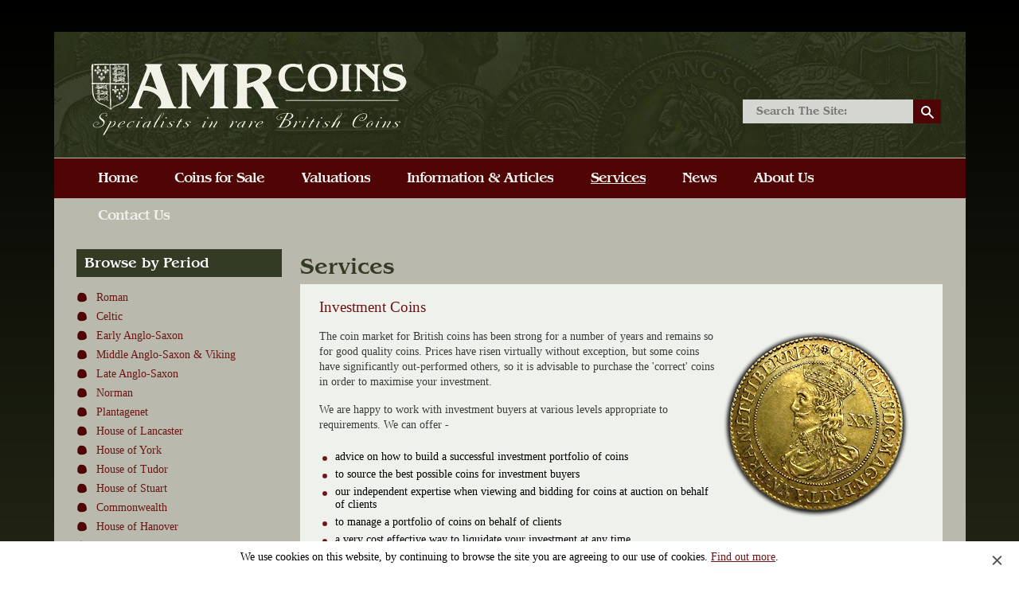

--- FILE ---
content_type: text/html; charset=UTF-8
request_url: https://www.amrcoins.com/services/investment-coins/
body_size: 5067
content:
<!DOCTYPE html>

<!--[if lt IE 7]> <html class="no-js ie6 oldie" lang="en"> <![endif]-->
<!--[if IE 7]>    <html class="no-js ie7 oldie" lang="en"> <![endif]-->
<!--[if IE 8]>    <html class="no-js ie8 oldie" lang="en"> <![endif]-->
<!--[if gt IE 8]><!--> <html lang="en"> <!--<![endif]-->

<html lang="en">


	<head>

		<meta http-equiv="Content-Type" content="text/html; charset=UTF-8" />
		<meta name="google-site-verification" content="kg9wTPPXxWda7ziLYMTAlo6-eupivMF-X99DSQ9Um40" />
		<meta name="keywords" content="Investment coins, coin investments, coins for investment, investment portfolio" />
		<meta name="description" content="AMR Coins can assist clients in building an investment portfolio of coins. Please visit our website and contact us for further details." />
		<meta name="author" content="SwishPixel.co.uk" />
		<meta id="viewport" name="viewport" content="width=device-width,minimum-scale=1.0,maximum-scale=1.0,initial-scale=1.0">

		<title>Investment Coins | AMR Coins</title>

		<base href="https://www.amrcoins.com/" />

		<link rel="address bar icon" href="https://www.amrcoins.com/favicon.ico" />


		<link rel="stylesheet" type="text/css" href="https://www.amrcoins.com/static/css/website.css" />
		<!-- <link rel="stylesheet" type="text/css" href="https://www.amrcoins.com/static/css/skeleton.css" /> -->
		<link rel="stylesheet" type="text/css" href="https://www.amrcoins.com/static/css/responsive.css" />

		<link rel="stylesheet" type="text/css" href="https://www.amrcoins.com/static/js/select2.css" />



		<script src="https://www.amrcoins.com/static/js/jquery-1.3.2.min.js"></script>
<!-- <script src="http://code.jquery.com/jquery-1.9.1.min.js"></script> -->

		<!-- bxSlider Javascript file -->
		<script src="https://www.amrcoins.com/static/js/jquery.bxslider.min.js"></script>
		<script src="https://www.amrcoins.com/static/js/bxslider.js"></script>
		<script src="https://www.amrcoins.com/static/js/select2.js"></script>
		<!-- bxSlider CSS file -->
		<link href="https://www.amrcoins.com/static/css/jquery.bxslider.css" rel="stylesheet" />

		<script src="https://www.amrcoins.com/static/js/responsive-nav.js"></script>
		<script type="text/javascript" src="https://www.amrcoins.com/static/js/website.js"></script>
<!-- Google Tag Manager -->
<script>(function(w,d,s,l,i){w[l]=w[l]||[];w[l].push({'gtm.start':
new Date().getTime(),event:'gtm.js'});var f=d.getElementsByTagName(s)[0],
j=d.createElement(s),dl=l!='dataLayer'?'&l='+l:'';j.async=true;j.src=
'https://www.googletagmanager.com/gtm.js?id='+i+dl;f.parentNode.insertBefore(j,f);
})(window,document,'script','dataLayer','GTM-WVZRTKH');</script>
<!-- End Google Tag Manager -->
		<!-- <script src='http://www.google.com/recaptcha/api.js'></script> -->
	</head>

	<body><!-- Google Tag Manager (noscript) -->
<noscript><iframe src="https://www.googletagmanager.com/ns.html?id=GTM-WVZRTKH"
height="0" width="0" style="display:none;visibility:hidden"></iframe></noscript>
<!-- End Google Tag Manager (noscript) -->
		<div id="page">

			<div id="header">

				<a href=""><img src="https://www.amrcoins.com/static/img/amr_coins.png" alt="AMR Coins - Dealers in Quality English Coins" id="logo" /></a>

				<form action="search" method="GET">
					<div class="search-bar">
						<input type="text" name="query" />
						<input type="submit" value="Search" />
					</div>
				</form>

			</div>

									<div class="nav-style">
				<a id="menu-toggle" class="anchor-link" >Go To Page...</a>

				<div id="responsive-nav">
					<ul id="menu">
								<li class=""><a href="" id="menu_"><img src="https://www.amrcoins.com/static/img/menu.png" alt="Home" /></a>
									</li>
								<li class="coins-for-sale"><a href="javascript:;" id="menu_coins-for-sale"><img src="https://www.amrcoins.com/static/img/menu.png" alt="Coins for Sale" /></a>
																		<div class="submenu wider_submenu">
								<ul>
									<li class="heading"><strong>By Period</strong></li>
																		<li><a href="coins-for-sale/period/roman-2/">Roman</a></li>
																		<li><a href="coins-for-sale/period/celtic/">Celtic</a></li>
																		<li><a href="coins-for-sale/period/early-anglosaxon/">Early Anglo-Saxon</a></li>
																		<li><a href="coins-for-sale/period/middle-anglosaxon-amp-viking/">Middle Anglo-Saxon &amp; Viking</a></li>
																		<li><a href="coins-for-sale/period/late-anglosaxon/">Late Anglo-Saxon</a></li>
																		<li><a href="coins-for-sale/period/norman/">Norman</a></li>
																		<li><a href="coins-for-sale/period/plantagenet/">Plantagenet</a></li>
																		<li><a href="coins-for-sale/period/house-of-lancaster/">House of Lancaster</a></li>
																		<li><a href="coins-for-sale/period/house-of-york/">House of York</a></li>
																		<li><a href="coins-for-sale/period/house-of-tudor/">House of Tudor</a></li>
																		<li><a href="coins-for-sale/period/house-of-stuart/">House of Stuart</a></li>
																		<li><a href="coins-for-sale/period/commonwealth/">Commonwealth</a></li>
																		<li><a href="coins-for-sale/period/house-of-hanover/">House of Hanover</a></li>
																		<li><a href="coins-for-sale/period/saxecoburggotha/">Saxe-Coburg-Gotha</a></li>
																		<li><a href="coins-for-sale/period/house-of-windsor/">House of Windsor</a></li>
																	</ul>
								<ul>
									<li class="heading"><strong>By Type</strong></li>
																		<li><a href="coins-for-sale/type/hammered-gold/">Hammered Gold</a></li>
																		<li><a href="coins-for-sale/type/hammered-silver/">Hammered Silver</a></li>
																		<li><a href="coins-for-sale/type/milled-gold/">Milled Gold</a></li>
																		<li><a href="coins-for-sale/type/milled-silver/">Milled Silver</a></li>
																		<li><a href="coins-for-sale/type/milled-copper-and-bronze/">Milled Copper and Bronze</a></li>
																		<li><a href="coins-for-sale/type/scottish-amp-irish/">Scottish &amp; Irish</a></li>
																		<li><a href="coins-for-sale/type/certified-coins/">Certified Coins</a></li>
																		<li><a href="coins-for-sale/type/commemorative-medals/">Commemorative Medals</a></li>
																		<li><a href="coins-for-sale/type/investment-gold/">Investment Gold</a></li>
																		<li><a href="coins-for-sale/type/proof-amp-cased-items/">Proof &amp; Cased items</a></li>
																		<li><a href="coins-for-sale/type/collectors-corner/">Collector&#039;s Corner</a></li>
																		<li>&nbsp;</li>
									<li><a href="coins-for-sale/recently-sold/">Recently Sold</a></li>
									<li><a href="coins-for-sale/recently-added/">Recently Added</a></li>
								</ul>
							</div>
															</li>
								<li class="services/valuations"><a href="services/valuations/" id="menu_services/valuations"><img src="https://www.amrcoins.com/static/img/menu.png" alt="Valuation" /></a>
									</li>
								<li class="information-and-articles"><a href="information-and-articles/" id="menu_information-and-articles"><img src="https://www.amrcoins.com/static/img/menu.png" alt="Information &amp; Articles" /></a>
																		<div class="submenu">
								<ul>
																		<li><a href="information-and-articles/coin-grading/">Coin Grading</a></li>
																		<li><a href="information-and-articles/why-collect-coins/">Why Collect Coins?</a></li>
																		<li><a href="information-and-articles/-coins-fairs/">2025 Coins Fairs</a></li>
																		<li><a href="information-and-articles/the-henry-ivv-divide/">The Henry IV/V divide</a></li>
																		<li><a href="information-and-articles/anglosaxon-coins-a-background-pt/">Anglo-Saxon Coins a background Pt1</a></li>
																		<li><a href="information-and-articles/anglosaxon-coins-a-background-pt-1/">Anglo-Saxon Coins a background Pt2</a></li>
																		<li><a href="information-and-articles/the-testoons-of-henry-viii/">The Testoons of Henry VIII</a></li>
																		<li><a href="information-and-articles/coin-grading-unravelled/">Coin Grading Unravelled</a></li>
																		<li><a href="information-and-articles/the--exeter-halfcrown/">The 1642 Exeter Halfcrown</a></li>
																		<li><a href="information-and-articles/understanding-price-guides/">Understanding Price Guides</a></li>
																		<li><a href="information-and-articles/is-my-coin-genuine/">Is My Coin Genuine?</a></li>
																		<li><a href="information-and-articles/where-to-sell-your-coins/">Where To Sell Your Coins</a></li>
																		<li><a href="information-and-articles/thirdparty-grading/">Third-Party Grading</a></li>
																		<li><a href="information-and-articles/thoughts-on-collecting-modern-coins/">Thoughts on Collecting Modern Coins</a></li>
																	</ul>
							</div>
															</li>
								<li class="services"><a href="services/" id="menu_services" class="selected"><img src="https://www.amrcoins.com/static/img/menu.png" alt="Services" /></a>
																		<div class="submenu">
								<ul>
																		<li><a href="services/bullion-gold-coins/">Bullion Gold Coins</a></li>
																		<li><a href="services/testimonials/">Testimonials</a></li>
																		<li><a href="services/valuations/">Valuations</a></li>
																		<li><a href="services/selling-to-amr-coins/">Selling to AMR Coins</a></li>
																		<li><a href="services/buying-from-amr-coins/">Buying From AMR Coins</a></li>
																		<li><a href="services/investment-coins/">Investment Coins</a></li>
																		<li><a href="services/postage-amp-packing/">Postage &amp; Packing</a></li>
																		<li><a href="services/terms-amp-conditions/">Terms &amp; Conditions</a></li>
																	</ul>
							</div>
															</li>
								<li class="news"><a href="news/" id="menu_news"><img src="https://www.amrcoins.com/static/img/menu.png" alt="News" /></a>
									</li>
								<li class="about-us"><a href="about-us/" id="menu_about-us"><img src="https://www.amrcoins.com/static/img/menu.png" alt="About Us" /></a>
									</li>
								<li class="contact-us"><a href="contact-us/" id="menu_contact-us"><img src="https://www.amrcoins.com/static/img/menu.png" alt="Contact Us" /></a>
									</li>
				

				<!-- <li><a href="#">Home</a></li>
				<li class="coinsx"><a href="#">Coins for Sale</a>
					<div class="sub-menu-holder">
						<ul class="sub-menux">
							<li class="heading"><strong>By Period</strong></li>
							<li><a href="coins-for-sale/period/celtic/">Celtic</a></li>
							<li><a href="coins-for-sale/period/early-anglosaxon/">Early Anglo-Saxon</a></li>
							<li><a href="coins-for-sale/period/middle-anglosaxon-amp-viking/">Middle Anglo-Saxon &amp; Viking</a></li>
							<li><a href="coins-for-sale/period/late-anglosaxon/">Late Anglo-Saxon</a></li>
							<li><a href="coins-for-sale/period/norman/">Norman</a></li>
							<li><a href="coins-for-sale/period/plantagenet/">Plantagenet</a></li>
							<li><a href="coins-for-sale/period/house-of-lancaster/">House of Lancaster</a></li>
							<li><a href="coins-for-sale/period/house-of-york/">House of York</a></li>
							<li><a href="coins-for-sale/period/house-of-tudor/">House of Tudor</a></li>
							<li><a href="coins-for-sale/period/house-of-stuart/">House of Stuart</a></li>
							<li><a href="coins-for-sale/period/commonwealth/">Commonwealth</a></li>
							<li><a href="coins-for-sale/period/house-of-hanover/">House of Hanover</a></li>
							<li><a href="coins-for-sale/period/saxecoburggotha/">Saxe-Coburg-Gotha</a></li>
							<li><a href="coins-for-sale/period/house-of-windsor/">House of Windsor</a></li>
						</ul>

						<ul class="sub-menuxx">
							<li class="heading"><strong>By Type</strong></li>
							<li><a href="coins-for-sale/type/hammered-gold/">Hammered Gold</a></li>
							<li><a href="coins-for-sale/type/hammered-silver/">Hammered Silver</a></li>
							<li><a href="coins-for-sale/type/milled-gold/">Milled Gold</a></li>
							<li><a href="coins-for-sale/type/milled-silver/">Milled Silver</a></li>
							<li><a href="coins-for-sale/type/milled-copper-and-bronze/">Milled Copper &amp; Bronze</a></li>
							<li><a href="coins-for-sale/type/scottish-amp-irish/">Scottish &amp; Irish</a></li>
							<li><a href="coins-for-sale/type/certified-coins/">Certfied Coins</a></li>
							<li><a href="coins-for-sale/type/proof-amp-cased-items/">Proof &amp; Cased Items</a></li>
							<li><a href="coins-for-sale/type/a-collection-of-half-crowns/">A Collection of Halfcrowns</a></li>
						</ul>
					</div>
				</li>
				<li><a href="">Valuations</a></li>
				<li><a href="#">Information &amp; Articles</a></li>
				<li><a href="#">Services</a></li>
				<li><a href="#">News</a></li>
				<li><a href="#">About Us</a></li>
				<li><a href="#">Contact Us</a></li> -->

			</ul>

				</div>
			</div>




			<div class="clear"></div>
			<div id="main">

				<div id="left">

					<h3><img src="https://www.amrcoins.com/static/img/h3_browse_by_period.png" alt="Browse By Period" />Browse by Period</h3>

					<ul>
												<li><a href="coins-for-sale/period/roman-2/">Roman</a></li>
												<li><a href="coins-for-sale/period/celtic/">Celtic</a></li>
												<li><a href="coins-for-sale/period/early-anglosaxon/">Early Anglo-Saxon</a></li>
												<li><a href="coins-for-sale/period/middle-anglosaxon-amp-viking/">Middle Anglo-Saxon &amp; Viking</a></li>
												<li><a href="coins-for-sale/period/late-anglosaxon/">Late Anglo-Saxon</a></li>
												<li><a href="coins-for-sale/period/norman/">Norman</a></li>
												<li><a href="coins-for-sale/period/plantagenet/">Plantagenet</a></li>
												<li><a href="coins-for-sale/period/house-of-lancaster/">House of Lancaster</a></li>
												<li><a href="coins-for-sale/period/house-of-york/">House of York</a></li>
												<li><a href="coins-for-sale/period/house-of-tudor/">House of Tudor</a></li>
												<li><a href="coins-for-sale/period/house-of-stuart/">House of Stuart</a></li>
												<li><a href="coins-for-sale/period/commonwealth/">Commonwealth</a></li>
												<li><a href="coins-for-sale/period/house-of-hanover/">House of Hanover</a></li>
												<li><a href="coins-for-sale/period/saxecoburggotha/">Saxe-Coburg-Gotha</a></li>
												<li><a href="coins-for-sale/period/house-of-windsor/">House of Windsor</a></li>
											</ul>

					<h3><img src="https://www.amrcoins.com/static/img/h3_browse_by_type.png" alt="Browse By Type" />Browse by Type</h3>

					<ul>
												<li><a href="coins-for-sale/type/hammered-gold/">Hammered Gold</a></li>
												<li><a href="coins-for-sale/type/hammered-silver/">Hammered Silver</a></li>
												<li><a href="coins-for-sale/type/milled-gold/">Milled Gold</a></li>
												<li><a href="coins-for-sale/type/milled-silver/">Milled Silver</a></li>
												<li><a href="coins-for-sale/type/milled-copper-and-bronze/">Milled Copper and Bronze</a></li>
												<li><a href="coins-for-sale/type/scottish-amp-irish/">Scottish &amp; Irish</a></li>
												<li><a href="coins-for-sale/type/certified-coins/">Certified Coins</a></li>
												<li><a href="coins-for-sale/type/commemorative-medals/">Commemorative Medals</a></li>
												<li><a href="coins-for-sale/type/investment-gold/">Investment Gold</a></li>
												<li><a href="coins-for-sale/type/proof-amp-cased-items/">Proof &amp; Cased items</a></li>
												<li><a href="coins-for-sale/type/collectors-corner/">Collector&#039;s Corner</a></li>
											</ul>

<!-- 					<div id="newsletter_box">

						<h3><img src="https://www.amrcoins.com/static/img/h3_newsletter.png" alt="Newsletter" />Newsletter</h3>

						<form method="post" action="javascript:;">

							<p>Subscribe to news &amp; updates.</p>

							<input type="text" name="email" id="newsletter_email" title="enter email address" />

							<input type="submit" id="newsletter_submit" value="" title="Subscribe" />

						</form>

						<p></p>

					</div> -->

	<div class="button_right index">
		<a href="http://www.amrcoins.com/newsletter-signup/" target="_blank"></a>
		<!-- <p>Get our latest News &amp; Updates</p> -->
		<p class="left">Subscribe to our monthly Newsletter</p>
		<p class="right">More...</p>
	</div>

					<div class="bottom-links">
						<div id="bottom_links">
	
	<div class="link_col">
		
		<h3><img src="static/img/h3_info_and_articles.png" alt="Information &amp; Articles" />Information &amp; Articles</h3>
		
		<ul>
						<li><a href="information-and-articles/coin-grading/">Coin Grading</a></li>
						<li><a href="information-and-articles/why-collect-coins/">Why Collect Coins?</a></li>
						<li><a href="information-and-articles/-coins-fairs/">2025 Coins Fairs</a></li>
						<li><a href="information-and-articles/the-henry-ivv-divide/">The Henry IV/V divide</a></li>
						<li><a href="information-and-articles/anglosaxon-coins-a-background-pt/">Anglo-Saxon Coins a background Pt1</a></li>
						<li><a href="information-and-articles/anglosaxon-coins-a-background-pt-1/">Anglo-Saxon Coins a background Pt2</a></li>
						<li><a href="information-and-articles/the-testoons-of-henry-viii/">The Testoons of Henry VIII</a></li>
						<li><a href="information-and-articles/coin-grading-unravelled/">Coin Grading Unravelled</a></li>
						<li><a href="information-and-articles/the--exeter-halfcrown/">The 1642 Exeter Halfcrown</a></li>
						<li><a href="information-and-articles/understanding-price-guides/">Understanding Price Guides</a></li>
						<li><a href="information-and-articles/is-my-coin-genuine/">Is My Coin Genuine?</a></li>
						<li><a href="information-and-articles/where-to-sell-your-coins/">Where To Sell Your Coins</a></li>
						<li><a href="information-and-articles/thirdparty-grading/">Third-Party Grading</a></li>
						<li><a href="information-and-articles/thoughts-on-collecting-modern-coins/">Thoughts on Collecting Modern Coins</a></li>
					</ul>
		
	</div>
	
	<div class="link_col">
		
		<h3><img src="static/img/h3_services.png" alt="Services" />Services</h3>
		
		<ul>
						<li><a href="services/bullion-gold-coins/">Bullion Gold Coins</a></li>
						<li><a href="services/testimonials/">Testimonials</a></li>
						<li><a href="services/valuations/">Valuations</a></li>
						<li><a href="services/selling-to-amr-coins/">Selling to AMR Coins</a></li>
						<li><a href="services/buying-from-amr-coins/">Buying From AMR Coins</a></li>
						<li><a href="services/investment-coins/">Investment Coins</a></li>
						<li><a href="services/postage-amp-packing/">Postage &amp; Packing</a></li>
						<li><a href="services/terms-amp-conditions/">Terms &amp; Conditions</a></li>
					</ul>
		
	</div>
	
</div>					</div>
					<a href="http://www.bnta.net/"><img src="https://www.amrcoins.com/static/img/BNTA_logo.png" alt="British Numismatic Trade Association" id="bnta" /></a>

				</div>

				<div id="right">

					<h1 id="page_h1"><img src="static/img/h1_services.png" alt="Services" />Services</h1>

<div id="article" class="content services-hide">
	
	
	
	<div id="article_inner">
		
		<h2>Investment Coins</h2>
<p><img src="static/article-images/Briot_unite.png" alt="Briot_unite" align="right" /></p>
<p>The coin market for British coins has been strong for a number of years and remains so for good quality coins. Prices have risen virtually without exception, but some coins have significantly out-performed others, so it is advisable to purchase the 'correct' coins in order to maximise your investment.</p>
<p>We are happy to work with investment buyers at various levels appropriate to requirements. We can offer -</p>
<ul>
<li>advice on how to build a successful investment portfolio of coins</li>
<li>to source the best possible coins for investment buyers</li>
<li>our independent expertise when viewing and bidding for coins at auction on behalf of clients</li>
<li>to manage a portfolio of coins on behalf of clients</li>
<li>a very cost effective way to liquidate your investment at any time</li>
</ul>
<p>Please <span style="text-decoration: underline;"><a href="http://www.amrcoins.com/contact-us/">contact us</a></span> for further details.</p>
		
	</div>
	<div id="inner_menu">
	
	<h3><img src="static/img/h3_articles.png" alt="Articles" /></h3>
	
	<ul>
				<li><a href="information-and-articles/coin-grading/">Coin Grading</a></li>
				<li><a href="information-and-articles/why-collect-coins/">Why Collect Coins?</a></li>
				<li><a href="information-and-articles/-coins-fairs/">2025 Coins Fairs</a></li>
				<li><a href="information-and-articles/the-henry-ivv-divide/">The Henry IV/V divide</a></li>
				<li><a href="information-and-articles/anglosaxon-coins-a-background-pt/">Anglo-Saxon Coins a background Pt1</a></li>
				<li><a href="information-and-articles/anglosaxon-coins-a-background-pt-1/">Anglo-Saxon Coins a background Pt2</a></li>
				<li><a href="information-and-articles/the-testoons-of-henry-viii/">The Testoons of Henry VIII</a></li>
				<li><a href="information-and-articles/coin-grading-unravelled/">Coin Grading Unravelled</a></li>
				<li><a href="information-and-articles/the--exeter-halfcrown/">The 1642 Exeter Halfcrown</a></li>
				<li><a href="information-and-articles/understanding-price-guides/">Understanding Price Guides</a></li>
				<li><a href="information-and-articles/is-my-coin-genuine/">Is My Coin Genuine?</a></li>
				<li><a href="information-and-articles/where-to-sell-your-coins/">Where To Sell Your Coins</a></li>
				<li><a href="information-and-articles/thirdparty-grading/">Third-Party Grading</a></li>
				<li><a href="information-and-articles/thoughts-on-collecting-modern-coins/">Thoughts on Collecting Modern Coins</a></li>
			</ul>
	
	<h3><img src="static/img/h3_services2.png" alt="Services" /></h3>
	
	<ul>
				<li><a href="services/bullion-gold-coins/">Bullion Gold Coins</a></li>
				<li><a href="services/testimonials/">Testimonials</a></li>
				<li><a href="services/valuations/">Valuations</a></li>
				<li><a href="services/selling-to-amr-coins/">Selling to AMR Coins</a></li>
				<li><a href="services/buying-from-amr-coins/">Buying From AMR Coins</a></li>
				<li><a href="services/investment-coins/" class="selected">Investment Coins</a></li>
				<li><a href="services/postage-amp-packing/">Postage &amp; Packing</a></li>
				<li><a href="services/terms-amp-conditions/">Terms &amp; Conditions</a></li>
			</ul>
	
</div>	<div class="clear"></div>
	
</div>
				</div>

				<div class="clear"></div>

			</div>

			<div id="footer" data-role="footer">
				<a href="http://www.bnta.net/"><img src="https://www.amrcoins.com/static/img/static_img/bnta-footer.png" alt="British Numismatic Trade Association" id="bnta-footer" /></a>
				<p id="footer_links"><a href="site-map/">Site Map</a>&nbsp;&nbsp;&nbsp;|&nbsp;&nbsp;&nbsp;<a href="privacy-policy/">Privacy Policy</a></p>

				<p id="footer_contact">Telephone&nbsp;&nbsp;<strong>+44 (0)7527 569308</strong>&nbsp;&nbsp;&nbsp;&nbsp;&nbsp;&nbsp;Email&nbsp;&nbsp;&nbsp;<a href="mailto:info@amrcoins.com">info@amrcoins.com</a></p>

				<p id="footer_address"><strong>AMR Coins Ltd</strong>&nbsp;|&nbsp;&nbsp;PO Box 352, Leeds, LS19 9GG | Registered in England: 08427282</p>

				<p id="footer_copyright">Copyright © 2014  AMR Coins LTD</p>
				<p id="footer_inline"><a href="site-map/">Site Map</a>&nbsp;&nbsp;&nbsp;|&nbsp;&nbsp;&nbsp;<a href="privacy-policy/">Privacy Policy</a></p>

			</div>

		</div>

		<div class="cookie-notice">
			<p>We use cookies on this website, by continuing to browse the site you are agreeing to our use of cookies.  <a href="/privacy-policy">Find out more</a>.</p>
			<div class="c-agree"></div>
		</div>

		
		<script type="text/javascript">
			var _gaq = _gaq || [];
			_gaq.push(['_setAccount', 'UA-16304965-3']);
			_gaq.push(['_setDomainName', 'none']);
			_gaq.push(['_setAllowLinker', true]);
			_gaq.push(['_trackPageview']);

			(function() {
				var ga = document.createElement('script'); ga.type = 'text/javascript'; ga.async = true;
				ga.src = ('https:' == document.location.protocol ? 'https://ssl' : 'http://www') + '.google-analytics.com/ga.js';
				var s = document.getElementsByTagName('script')[0]; s.parentNode.insertBefore(ga, s);
			})();
		</script>

		<script>
			// WRAP IN DOC READY
			jQuery('.c-agree').click(function() {

			    setCookie("gdpr_popup", "true", 14);
			    jQuery('.cookie-notice').hide();

			});

			confirm_cookie = getCookie("gdpr_popup");

			if (confirm_cookie == null) {
				jQuery('.cookie-notice').show();
			}
			// WRAP IN DOC READY END

			function setCookie(c_name, value, exdays) {
			    var exdate = new Date();
			    exdate.setDate(exdate.getDate() + exdays);
			    var c_value = escape(value) + ((exdays == null) ? "" : "; expires=" + exdate.toUTCString());
			    document.cookie = c_name + "=" + c_value + ";path=/";
			}

			function getCookie(c_name) {
			    var i, x, y, ARRcookies = document.cookie.split(";");
			    for (i = 0; i < ARRcookies.length; i++) {
			        x = ARRcookies[i].substr(0, ARRcookies[i].indexOf("="));
			        y = ARRcookies[i].substr(ARRcookies[i].indexOf("=") + 1);
			        x = x.replace(/^\s+|\s+$/g, "");
			        if (x == c_name) {
			            return unescape(y);
			        }
			    }
			}
		</script>

		



	</body>

</html>

--- FILE ---
content_type: text/css
request_url: https://www.amrcoins.com/static/css/website.css
body_size: 37820
content:
/******FONTS******/

@font-face {
    font-family: 'itc_benguiat_stdmedium';
    src: url('https://www.amrcoins.com/static/css/benguiatstd-medium-webfont.eot');
    src: url('https://www.amrcoins.com/static/css/benguiatstd-medium-webfont.eot?#iefix') format('embedded-opentype'),
         url('https://www.amrcoins.com/static/css/benguiatstd-medium-webfont.woff') format('woff'),
         url('https://www.amrcoins.com/static/css/benguiatstd-medium-webfont.ttf') format('truetype'),
         url('https://www.amrcoins.com/static/css/benguiatstd-medium-webfont.svg#itc_benguiat_stdmedium') format('svg');
    font-weight: normal;
    font-style: normal;
}

@font-face {
    font-family: 'itc_benguiat_std_bookbold';
    src: url('https://www.amrcoins.com/static/css/benguiatstd-bold-webfont.eot');
    src: url('https://www.amrcoins.com/static/css/benguiatstd-bold-webfont.eot?#iefix') format('embedded-opentype'),
         url('https://www.amrcoins.com/static/css/benguiatstd-bold-webfont.woff') format('woff'),
         url('https://www.amrcoins.com/static/css/benguiatstd-bold-webfont.ttf') format('truetype'),
         url('https://www.amrcoins.com/static/css/benguiatstd-bold-webfont.svg#itc_benguiat_std_bookbold') format('svg');
    font-weight: normal;
    font-style: normal;

}

@font-face {
    font-family: 'itc_benguiat_std_bookBdIt';
    src: url('https://www.amrcoins.com/static/css/benguiatstd-bolditalic-webfont.eot');
    src: url('https://www.amrcoins.com/static/css/benguiatstd-bolditalic-webfont.eot?#iefix') format('embedded-opentype'),
         url('https://www.amrcoins.com/static/css/benguiatstd-bolditalic-webfont.woff') format('woff'),
         url('https://www.amrcoins.com/static/css/benguiatstd-bolditalic-webfont.ttf') format('truetype'),
         url('https://www.amrcoins.com/static/css/benguiatstd-bolditalic-webfont.svg#itc_benguiat_std_bookBdIt') format('svg');
    font-weight: normal;
    font-style: normal;

}


/* Basic stuff */

html {
    font-family: Georgia, "Bitstream Vera Serif", "Times New Roman", serif;
    font-size: 14px;
    /*background: #d7dace url("../img/bg.jpg") repeat top center;*/
    /*overflow-y: scroll;*/
    /*color: #2d2d2d;*/
}

body {
    margin: 0;
}

h1, h2, h3, h4, h5, h6, ul, li, p, img, form, fieldset, input, textarea, table, th, td, tr {
    border-width: 0;
    padding: 0;
    margin: 0;
    border-collapse: collapse;
    font-family: Georgia, "Bitstream Vera Serif", "Times New Roman", serif;
    text-align: left;
    font-weight: normal;
}

h1 img, h2 img, h3 img, h4 img, h5 img, h6 img {
    display: block;
}

a {
    color: #6d1514;
}

/* Extend after floats */

.spanfloats { height: 1%; }
.spanfloats:after { content: " "; height: 0; overflow: hidden; display: block; clear: both; }

/* Page */

div#page {
    width: 876px;
    margin: 40px auto 40px auto;
    padding: 0;
    z-index: 1;
    background: #b9b9ad;
}

/* Header */

div#header {
    position: relative;
    height: 128px;

    border-bottom: 1px solid #898f75;
}

img#logo {
    position: absolute;
    top: 23px;
    left: 260px;
}

/* Menu */
ul#menu {
    height: 47px;
    background: #6d1514;
    list-style-type: none;
    height: 47px;
    z-index: 3;
}
ul#menu li {
    height: 47px;
    float: left;
    position: relative;
    z-index: 4;
}
ul#menu li a {
    height: 47px;
    float: left;
    position: relative;
    overflow: hidden;
    padding: 0 17px;
}
ul#menu li a img {
    position: absolute;
    left: 0;
    top: 0;
}


/* sub menu */

ul#menu div.submenu {
    position: absolute;
    top: 47px;
    left: 0;
    background: #4F0506;
    width: 270px;
    display: none;
    z-index: 5;
}
ul#menu div.wider_submenu {
    width: 445px;
}
ul#menu li div.submenu ul {
    list-style-type: none;
    height: auto;
    padding-bottom: 20px;
}
ul#menu li div.wider_submenu ul {
    float: left;
}
ul#menu li div.submenu ul li {
    float: none;
    height: 26px;
    margin-left: 15px;
}

ul#menu li div.submenu ul li a {
    display: block;
    color: white;
    text-decoration: none;
    height: 26px;
    line-height: 26px;
    width: auto;
    white-space: nowrap;
    cursor: pointer;
}
ul#menu li div.submenu ul li a:hover {
    background: #643737;
}

ul#menu div.wider_submenu li.heading {
    height: 30px;
    line-height: 24px;
    color: white;
    font-size: 16px;
}

ul#menu li a.link_recently_sold {
    width: 162px;
    height: 19px;
    position: absolute;
    right: 0;
    bottom: 24px;
}
ul#menu li a.link_recently_sold:hover img {
    top: auto;
}

/* Main */

div#main {
    padding: 11px 0 60px 0;
    z-index: 2;
}

/* Left */

div#left {
    width: 200px;
    float: left;
    margin-left: 10px;
    display: inline;
}

div#left ul,
div.link_col ul,
div#inner_menu ul {
    margin: 0;
    list-style-type: none;
    padding: 12px 0 30px 0;
}
div#left ul li,
div#inner_menu ul li {
    height: 1%;
    background: none;
    padding: 0;
}
/*div.link_col ul li {
    position: relative;
    left: -11px;
    height: 1%;
}
div#left ul li a,
div.link_col ul li a,
div#inner_menu ul li a {
    font-size: 15px;
    text-decoration: none;
    background: url("../img/left_bullet.png") no-repeat -27px 6px;
    display: block;
    padding: 3px 0 3px 30px;
}
div#inner_menu ul li a {
    background: url("../img/inner_bullet.png") no-repeat -27px 6px;
}
div#left ul li a:hover,
div.link_col ul li a:hover,
div#inner_menu ul li a:hover {
    text-decoration: underline;
}
div#left ul li a.selected,
div#left ul li a:hover,
div.link_col ul li a.selected,
div.link_col ul li a:hover,
div#inner_menu ul li a.selected,
div#inner_menu ul li a:hover {
    background-position: 11px -32px;
}*/

#bnta {
    display: block;
    margin: 20px auto 10px auto;
}

/* Right */

div#right {
    width: 640px;
    float: left;
    margin-left: 16px;
    display: inline;
    /*overflow-x: hidden;*/
}

/* Newsletter box */

div#newsletter_box {
    background: #6d1514;
    padding: 14px 10px 0 12px;
    height: 160px;
    color: white;
    font-size: 12px;
}
div#newsletter_box p {
    margin: 18px 0 8px 0;
}
div#newsletter_box p a {
    color: white;
}

input#newsletter_email {
    background: #EFF1EC;
    padding: 4px 4px 4px 6px;
    color: #911b1b;
    margin: 4px 0;
    width: 167px;
}
input#newsletter_submit {
    width: 96px;
    height: 27px;
    background: url("../img/button_subscribe.png") no-repeat;
    float: right;
    cursor: pointer;
}

/* Home */

div#quarter_coin {
   /* background: #898f75 url("../img/home_topper_bg.jpg") no-repeat top right;*/
   background:none !important;
    height: auto !important;
  min-height: 130px
    padding: 22px 260px 20px 24px;
    line-height: 1.4;
    font-size: 13px!important;
}
div#quarter_coin span{font-size: 13px!important}
div#quarter_coin h1,
div#quarter_coin h2,
div#quarter_coin h3,
div#quarter_coin h4 {
    color: white;
    font-weight: bold;
    font-size: 20px;
}
div#quarter_coin p {
      color:#333B24;
    font-size: 13px!important;
    margin: 13px 0 0 0;
}

div#featured_coins {
    padding-top: 30px;
}
div#featured_coins h2 {
    padding-left: 24px;
}

div#bottom_links {
    padding-top: 40px;
}
div#bottom_links div.link_col {
    width: 274px;
    padding-left: 24px;
    float: left;
}

/* Coin */

#coin_list {
    clear: both;
}

div.coin {
    position: relative;
    background: #EFF1EC url("../img/featured_coin_bg.png") repeat-y top right;
    margin-top: 10px;
    border-bottom: 1px solid #949982;
    padding: 20px 0 22px 24px;
    height: auto !important;
    height: 188px;
    min-height: 188px;
}
div#featured_coins div.coin {
    height: 150px;
    min-height: 150px;
    padding: 20px 0 60px 24px;
}
div#coin_list div.coin {
    background: #eff1eb url("../img/coin_list_bg.png") repeat-y top right;
    height: 100px;
    min-height: 100px;
    padding: 10px 0 33px 24px;
}
div#coin div.coin {
    height: 360px;
    min-height: 360px;
    padding: 20px 0 80px 24px;
}

div.coin img.coin {
    position: absolute;
    top: 0;
    right: 0;
}
div#coin div.coin img.coin2 {
    position: absolute;
    top: 230px;
    right: 0;
}
div#coin_list div.coin img.coin2 {
    position: absolute;
    top: 0;
    right: 143px;
}

div#coin div.coin img.clicktoenlarge {
    position: absolute;
    top: 4px;
    right: 131px;
}

div.coin div.info {
    width: 356px;
}
div#coin_list div.coin div.info {
    width: 312px;
}
div#coin div.coin div.info {
    padding-bottom: 10px;
}

div.coin h4 {
    color: #6D1514;
    font-size: 18px;
}
div#coin_list div.coin h4 {
    font-size: 15px;
}

div.coin h5 {
    color: black;
    font-size: 18px;
    padding-top: 3px;
}
div#coin_list div.coin h5 {
    font-size: 15px;
}

div.coin p {
    color: #3c3c3c;
    font-size: 14px;
    margin: 10px 0;
    line-height: 20px;
}
div#coin_list div.coin p {
    font-size: 12px;
    line-height: 17px;
    margin: 12px 0;
}
div#coin p.intro {
    color: #0c0c0c;
}
div#coin p.description {
    font-size: 12px;
    line-height: 17px;
}
div#coin p.provenance {
    font-size: 11px;
    line-height: 15px;
    font-style: italic;
}

div.coin p.price {
    color: #6d1514;
    font-size: 15px;
    margin: 14px 0;
}
div#coin_list div.coin p.price {
    margin: 0;
    font-size: 15px;
    position: absolute;
    left: 24px;
    bottom: 19px;
}
div#coin div.coin p.price {
    font-size: 15px;
    position: relative;
}
div#coin div.coin p.price a {
    position: absolute;
    top: -5px;
    left: 120px;
}

div.coin img.more {
    position: absolute;
    bottom: 16px;
    left: 318px;
}
div#coin_list div.coin img.more {
    bottom: 13px;
    left: 268px;
}

span.sold {
    position: absolute;
    top: 12px;
    font-size: 12px;
    height: 24px;
    line-height: 24px;
    right: 298px;
    color: white;
    font-weight: bold;
    text-transform: uppercase;
    padding: 0 9px;
    background: #6d1514;
}
div#coin span.sold {
    right: 240px;
}
span.sold_date {
    color: black;
    font-size: 12px;
}

div.coin table {
    font-size: 12px;
    position: absolute;
    left: 25px;
    bottom: 35px;
}
div.coin table a {
    text-decoration: none;
}
div.coin table a:hover {
    text-decoration: underline;
}
div.coin table th {
    color: #3a4122;
    width: 77px;
    padding-bottom: 3px;
}
div.coin table td {
    color: #6d1514;
    padding-bottom: 3px;
}

div#coin table th {
    width: 120px;
    padding-bottom: 7px;
}
div#coin table td {
    padding-bottom: 7px;
}

#coin_list div.pagination {
    margin: 8px 2px 0 0;
    clear: both;
    display: block;
    width: 100%;
}

/* Article */

h1#page_h1 {
    height: 36px;
    margin-top: 8px;
/*  margin-left: 24px;*/
}
h1#page_h1 img {
    float: left;
}
h1#page_h1 span {
    float: left;
    font-size: 19px;
    color: #6d1514;
    position: relative;
    top: -2px;
    width: 461px;
    white-space: nowrap;
    overflow: hidden;
}
div#article {
    background: #eff1ec;
    border-bottom: 1px solid #949982;
    padding: 4px 0 60px 24px;
}
div#article_inner {
    width: 392px;
}

/* Page */

div#apage {
    background: #EFF1EC;
    border-bottom: 1px solid #949982;
    padding: 4px 30px 60px 24px;
}

/* News */

div.news_image {
    float: right;
    width: 200px;
    margin: 16px -10px 8px 14px;
}

div.content p.news_date {
    float: right;
    margin-right: 12px;
    margin-left: 10px;
    color: #3a4122;
    font-weight: bold;
    font-size: 12px;
}

/* Coin enlargement */

div#enlargement {
    display: none;
    height: 640px;
    margin-bottom: 10px;
    position: relative;
}

div#image_menu {
    position: absolute;
    top: 10px;
    right: 10px;
    width: 138px;
}
div#image_menu a {
    float: right;
    height: 87px;
    width: 69px;
    cursor: pointer;
}
div#image_menu a.obverse {
    background: url("../img/label_obverse.png") no-repeat 0 69px;
}
div#image_menu a.selected.obverse {
    background: url("../img/label_obverse.png") no-repeat 0 51px;
}
div#image_menu a.reverse {
    background: url("../img/label_reverse.png") no-repeat 0 69px;
}
div#image_menu a.selected.reverse {
    background: url("../img/label_reverse.png") no-repeat 0 51px;
}

div#image_menu a img {
    border: 1px solid #666761;
    float: right;
}
div#image_menu a.selected img {
    border: 1px solid #c7cabc;
}

a.unlarge {
    position: absolute;
    top: 10px;
    left: 10px;
}

/* Pagination */

div.pagination {
    float: right;
    color: #6d1514;
    position: relative;
    right: 0px;
    top: 5px;
    width: 300px;
    text-align: right;
}
span.pagination_results {
    float: right;
}
div.pagination_nav {
    float: right;
    background: none;
    padding: 6px 4px;
    margin-left: 12px;
    position: relative;
    top: -7px;
}

div.pagination select {
    float: left;
}
div.pagination a.arrow {
    background: url("/static/img/static_img/arrows3-1.png") no-repeat;
    float: left;
    width: 28px;
    height: 20px;
    position: relative;
    top: 1px;
}
div.pagination a.arrow.next {
    background-position: top right;
    margin-left: 2px;
}
div.pagination a.arrow.prev {
    background-position: top left;
    margin-right: 2px;
}
div.pagination a.arrow.next_disabled {
    background-position: bottom right;
    margin-left: 2px;
}
div.pagination a.arrow.prev_disabled {
    background-position: bottom left;
    margin-right: 2px;
}

ul.news_list {
    list-style-type: none;
    width: 608px;
    position: relative;
    left: -10px;
    padding-top: 8px;
    clear: both;
    margin: 0;
}
div.content ul.news_list li {
    background: none;
    padding: 0;
}
ul.news_list li a {
    display: block;
    height: 27px;
    line-height: 27px;
    text-decoration: none;
    padding-left: 10px;
    position: relative;
    cursor: pointer;
}
div.content ul.news_list li a:hover {
    text-decoration: none;
}
ul.news_list li a.alt {
    background: #f7f8ee;
}
ul.news_list li a span {
    display: block;
    width: 380px;
    overflow: hidden;
}
ul.news_list li a span.date {
    position: absolute;
    left: 400px;
    width: 100px;
    top: 0px;
    color: #3a4122;
    font-weight: bold;
    font-size: 12px;
}

/* Content */

div.content h2 {
    font-size: 19px;
    color: #6d1514;
    margin: 14px 0 14px 0;
}
div.content h3 {
    font-size: 16px;
    color: black;
    margin: 18px 0 14px 0;
    font-weight: bold;
}
div.content p {
    font-size: 14px;
    color: #3c3c3c;
    margin: 16px 0;
    line-height: 19px;
}
div.content p.intro {
    font-size: 16px;
    color: #0c0c0c;
}

div.content ul {
    list-style-type: none;
    padding-top: 4px;
    margin: 14px 0;
}
div.content ul li {
    padding: 3px 0 3px 20px;
    background: url("../img/bullet.png") no-repeat 4px 10px;
}
div.content ul ul {
    margin: 0;
}
div.content ul li a {
    text-decoration: none;
}
div.content ul li a:hover {
    text-decoration: underline;
}

/* Inner menu */

div#inner_menu {
    width: 200px;
    float: right;
    margin: -4px 0 0 0;
}
div.content div#inner_menu h3 {
    margin: 0;
}

/* Footer */

div#footer {
    padding: 0 24px 30px 24px;
}
div#footer a {
    text-decoration: none;
    font-weight: normal;
    color: #6d1514;
}
div#footer a:hover {
    text-decoration: underline;
}

p#footer_links {
    float: right;
}
p#footer_contact {
    font-size: 20px;
}
p#footer_contact strong {
    font-weight: normal;
    color: #6d1514;
}
p#footer_address {
    font-size: 15px;
    padding-top: 10px;
}
p#footer_copyright {
    font-size: 11px;
    padding-top: 14px;
}

/* Contact details */

div.content p.contact_details {
    float: left;
    width: 200px;
    height: 70px;
    margin: 0;
}
p.contact_details a,
p.contact_details strong {
    text-decoration: none;
    font-weight: bold;
    color: #6d1514;
}

/* Misc */

div.clear {
    height: 0;
    overflow: hidden;
    clear: both;
}

/* Form */

form.form {
    margin: 0px;
    margin-bottom: 10px;
    border-top: 14px solid #c7cabc;
}

form.form fieldset {
    margin: 0px;
    padding: 0px;
    border-width: 0px;
}

form.form input.text {
    border: 1px solid #909090;
    padding: 4px;
    font-size:12px;
    margin: 0px;
    width: 180px;
    background-color: white;
}

form.form textarea {
    border: 1px solid #909090;
    width: 416px;
    padding: 4px;
}

form.form div.input {
    padding-top: 6px;
}

form.form div.field {
    padding-top: 5px;
    /*background-color: #c7cabc;*/
}

form.form div.field_label {
    float: left;
    width: 150px;
}

form.form div.field_label label {
    display: block;
    padding-right: 10px;
    padding-top: 6px;
    text-align: right;
    color: #5a5a5a;
    font-size: 13px;
}

form.form div.field_input {
    margin-left: 150px;
}


form.form fieldset div.error  {
    margin-top: 5px;
}

form.form div.field.error {
    border: none;
    margin-top: 0px;
}

form.form div.field.error p.error {
    margin-top: 0px !important;
}

form.form div.error {
    background-color: #ffa79b !important;
    border: 1px solid #b91600;
    padding: 0px !important;
}

form.form div.error p.error {
    font-size: 13px !important;
    font-weight: bold !important;
    color: #b91600 !important;
    padding: 3px 0px 3px 26px !important;
    margin: 5px 10px 5px 6px !important;
    background-image: url("../img/backroom/error_icon.png") !important;
    background-position: 0px 0px !important;
    background-repeat: no-repeat !important;
}

form.form p.error a {
    color: #7b0f00;
}

form.form div.field_div {
    clear: both;
    padding-top: 5px;
}
form.form div.field_div.thicker {
    border-bottom: 2px solid #dfdfdf;
}

form.form div.field_div label {
    float: left;
}

form.form input.submit {
    margin-top: 6px;
    margin-right: 12px;
    margin-bottom: 10px;
    float: right;
}

form.form input.text {
    width: 260px;
}

form.form input.text:active,
form.form input.text:focus,
form.form textarea:active,
form.form textarea:focus {
    border-color: #6d1514;
}

.asterisk {
    font-size: 22px;
    font-weight: bold;
    color: #6d1514;
    line-height: 10px;
    position: relative;
    top: 3px;
    left: -1px;
}


/****CHANGES****/
/*html{background: #525a31; width: 100%; height: 127%;}*/
html{
    width: 100%;
    min-height: 100%;

    background: #000000; /* Old browsers */
    background: -moz-linear-gradient(top,  #000000 0%, #525a31 86%); /* FF3.6+ */
    background: -webkit-gradient(linear, left top, left bottom, color-stop(0%,#000000), color-stop(86%,#525a31)); /* Chrome,Safari4+ */
    background: -webkit-linear-gradient(top,  #000000 0%,#525a31 86%); /* Chrome10+,Safari5.1+ */
    background: -o-linear-gradient(top,  #000000 0%,#525a31 86%); /* Opera 11.10+ */
    background: -ms-linear-gradient(top,  #000000 0%,#525a31 86%); /* IE10+ */
    background: linear-gradient(to bottom,  #000000 0%,#525a31 86%); /* W3C */
    filter: progid:DXImageTransform.Microsoft.gradient( startColorstr='#000000', endColorstr='#525a31',GradientType=0 ); /* IE6-9 */
}

.table {width:100%; overflow-x:scroll; margin:0 0 20px;}
.table table {width:100%; }
.table table th {width:100%; font-size: 13px; line-height: 22px; font-weight:bold; margin: 0 0 10px; background:#eee; border:1px solid #1d1d1b; padding:10px}
.table table td {width:100%; font-size: 13px;line-height: 22px;word-wrap: break-word; margin: 0 0 10px;padding:10px; border:1px solid #1d1d1b}
.table table th:first-child {width:20%}
.table table th:nth-child(2) {width:20%}
.table table th:nth-child(3) {width:60%}
.table table td:first-child {width:20%}
.table table td:nth-child(2) {width:20%}
.table table td:nth-child(3) {width:60%}

@media screen and (max-width: 380px){

	.table table {width:500px}

}


ul#menu li a:hover{text-decoration: underline;}

.text-style{font-family: 'itc_benguiat_stdmedium'; color: #ffffff;}

div#page{width: 100%; max-width: 1145px;}
div#header{background: #3a4122 url("../img/static_img/New_Banner.jpg") no-repeat; height: 158px; border-bottom: 1px solid #B9B9AD;}
img#logo {display: none;}

div#main{padding: 20px 0 0 0; width: 100%;}
div#left{margin-left: 2.5%; width: 22.5%;}
div#right{margin: 0 2.5% 0 2%; width: 70.5%;}

#responsive-nav{background: #4f0506;}

ul#menu{background: #4f0506; height: 50px; max-width: 1035px; margin: 0 auto; float: none;}
ul#menu li{font-family: 'itc_benguiat_stdmedium'; color: #ffffff; font-size: 18px; line-height: 50px; margin-right: 4.5%; letter-spacing: -1px;}
ul#menu li a{text-decoration: none; color: #EFF1EB; padding:0;}

ul#menu li.contact-us{margin-right: 0px;}


ul.sub-menux{list-style-type: none;}
ul.sub-menuxx{list-style-type: none; position: relative; left: 230px;}
ul.submenux, ul.submenuxx
{display: block; padding-top: 5px; position: relative; float: left;}

ul.sub-menux li.heading strong, ul.sub-menuxx li.heading strong
{font-size: 18px; font-weight: 700}

li a.selected{text-decoration: underline!important;}

ul.submenux li.heading, ul.submenuxx li.heading{margin-top: 10px;}
ul#menu li ul li{width: 100%; height: 30px; font-family: 'Georgia'; font-weight: normal; font-size: 14px; line-height: 100%;}

ul#menu li.coinsx ul{list-style-type: none; position: absolute; float: none;}
ul#menu li.conisx ul li{display: inline-block;}

.sub-menu-holder{background: #4F0506; position: absolute; top: 47px; width: 500px; height: 450px; float: left; left: -9999px;}
ul#menu li.coinsx:hover div.sub-menu-holder{left: 0px;}

#menu_ img{display: none;}
#menu_:before{content: "Home";}

#menu_coins-for-sale img{display: none;}
#menu_coins-for-sale:before{content: "Coins for Sale"}

#menu_information-and-articles img{display: none}
#menu_information-and-articles:before{content: "Information & Articles"}

#menu_services img{display: none;}
#menu_services:before{content: "Services";}

#menu_news img{display: none;}
#menu_news:before{content: "News";}

#menu_about-us img{display: none;}
#menu_about-us:before{content: "About Us";}

#menu_contact-us img{display: none;}
#menu_contact-us:before{content: "Contact Us";}

li.powr img{display: none;}
li.powr a:before{content: "Valuations";}
li.powr a{text-decoration: underline;}

#featured_coins div.coin img.coin{width: 255px; height: auto}


div#left ul, div.link_col ul, div#inner_menu ul {padding: 14px 0 15px;}

div#left ul li a, div.link_col ul li a, div#inner_menu ul li a {
  background: url("../img/static_img/bullet-bg2.png") no-repeat scroll 1px -54px rgba(0, 0, 0, 0);
  display: block;
  font-size: 14px;
  padding: 0px 0 0px 25px;
  text-decoration: none;
  line-height: 24px;
}

div#left ul li a:hover, div.link_col ul li a:hover, div#inner_menu ul li a:hover{background-position: 1px 5px; text-decoration: underline;}

div#left ul li a.selected, div#left ul li a:hover, div.link_col ul li a.selected, div.link_col ul li a:hover, div#inner_menu ul li a.selected, div#inner_menu ul li a:hover {
  background-position: 1px 5px;
}

#left h3 img{display: none;}
#left h3{font-family: 'itc_benguiat_stdmedium'; color: #ffffff; font-size: 18px; line-height: 35px; padding-left: 4%; background: #333b24; /*width: 245px;*/ width: 96%;}

div#newsletter_box{height: 130px; background: none repeat scroll 0 0 #333b24;}
#newsletter_box h3{padding-left: 0; font-size: 20px; line-height: 24px; width: 100%;}
#newsletter_box p{font-size: 14px; margin: 15px 0 10px;}

input#newsletter_email {color: #0F4034; float: left; max-width:175px; width: 100%; height: 19px; font-family: 'itc_benguiat_stdmedium';}
input#newsletter_submit {float: left; background: url("/static/img/static_img/newsletter-go.png") no-repeat center center; width: 48px; height: 36px;}
div#newsletter_box p {margin: 10px 0 10px;}

.bottom-links{margin-top: 20px;}
.bottom-links div#bottom_links{padding-top: 0px;}

.bottom-links div#bottom_links div.link_col {padding-left: 0px; background: url("../img/static_img/bullet-bg2.png") no-repeat scroll 1px -54px rgba(0, 0, 0, 0); width: 100%;}

.bottom-links div#bottom_links div.link_col h3{background: #707b5a; color: #ffffff;}
.bottom-links div#bottom_links div.link_col ul{padding: 5px 0 10px 0;}
.bottom-links div#bottom_links div.link_col ul li{left: 0px;}
.bottom-links div#bottom_links div.link_col ul li a{background: url('../img/static_img/bullet-bg2.png') no-repeat 1px -54px; color: #6D1514}
.bottom-links div#bottom_links div.link_col ul li a:hover{background-position: 1px 5px;}

#bnta{display: none;}

div#footer{background: #333b23; padding: 25px 20px 20px 30px;}

div#footer p, div#footer a, div#footer strong{color: #e0e6e4;}
#footer p#footer_links{display: none}
p#footer_copyright{display: inline-block;}
p#footer_inline{display: inline-block; font-size: 11px; margin-left: 10px;}

#bnta-footer{float: right; position: relative; top: -7px;}

.cookie-notice {position: fixed;bottom: 0;left: 0;width: 100%;z-index: 9999;background-color: #fff;text-align: center;padding: 0;display: none;}
.cookie-notice p{padding: 5px 45px;margin: 7px 0; text-align:center}
.cookie-notice p a {text-decoration: underline}
.cookie-notice .c-agree {position: absolute;top: 16px;right: 20px;width: 15px;height: 15px;display: block;cursor: pointer;}
.cookie-notice .c-agree:after, .cookie-notice .c-agree:before{content: '';display: block;position: absolute;top: 50%;left: 50%;margin-top: -1px;margin-left: -7.5px;width: 15px;height: 2px;background-color: #575757;}
.cookie-notice .c-agree:before{-webkit-transform: rotate(-45deg);transform: rotate(-45deg);}
.cookie-notice .c-agree:after{-webkit-transform: rotate(45deg);transform: rotate(45deg);}

/******HOME******/

.bxslider-holder{position: relative;}
h1#bxslider-header{position: absolute; bottom: 0px; left: 0px; font-size: 40px; padding: 20px;}

.urgent-coin-content p{font-size: 17px; font-family: 'Georgia'; font-weight: bold; margin: 20px 0 10px; line-height: 26px;}
.urgent-coin-content a {color: #4f0506; margin-top: 20px; text-decoration: none; float: left; font-family: 'itc_benguiat_stdmedium'; font-size: 14px; line-height: 27px;}

div#featured_coins{margin-top: 60px;}
#featured_coins h2 img{display: none;}
#featured_coins h2 {background: #333b24; padding: 10px 0; font-size: 24px;}


div.coin{margin-top: 20px;}

div#featured_coins div.coin {height: 255px; min-height: 255px; padding: 0px;}
div#featured_coins div.coin .info{padding: 24px 0 0 22px;}
.two-coins div.info{width: 53%!important;}
div.coin div.info{width: 53%;}

/*.two-coins div.info h5{line-height: 10px;}*/

div.coin h4{padding: 5px 0 5px 0px; line-height: 27px; font-weight: 700;}/*AMMEND padding: 20px 0 0px 23px;*/
div.coin h5{padding: 0 0 0px 0px; line-height: 27px;}
div.coin p{padding: 0 0 5px 0px; line-height: 24px;}

.coin-more-info{position: relative; left: 56%; bottom: -20px;}
a.coin-more-info{padding: 5px 17px; color: #4f0506; text-decoration: none; font-family: 'itc_benguiat_stdmedium';}

div#coin_list div.2-coins a img{height: 143px; width: 143px!important;}


/******COINS-FOR-SALE******/

#page_h1 img{display: none;}

h1#page_h1 span {
  float: left;
  top: 0px;
  white-space: nowrap;
  width: 100%;
}
h1.page-sub{font-size: 18px; padding-top: 5px; color: #6D1514;}/*AMMEND padding-top:11px;*/
div.pagination{margin: -24px 2px 0 0;}/*AMMEND*/
/*div.pagination{margin: 5px 2px 0 0 !important;}*/

#bottom_links .link_col h3 img{display: none;}
#bottom_links .link_col h3{font-family: 'itc_benguiat_stdmedium'; font-size: 18px; color: #333B24}
div#coin_list div.coin img.more {display: none;}

a.more-coins{
  color: #4F0506;
  font-family: 'itc_benguiat_stdmedium';
  padding: 5px 2px;
  text-decoration: none;
  position: absolute;
  right: 320px;
  bottom: 20px!important;
}
.2-coins{padding-bottom: 20px!important;}

 {
  background: url("../img/coin_list_bg.png") repeat-y scroll right top #EFF1EC;
  height: 100px;
  min-height: 100px;
  padding: 12px 0 50px 24px;
}

div#coin_list div.coin p.price {bottom: 20px;}

.2-coins h4{padding-left: 0px!important;}


/******SINGLE-COIN******/
.contact-us img{display: none;}
a.contact-us{
  color: #4F0506;
  font-family: 'itc_benguiat_stdmedium';
  left: 45px;
  padding: 5px 10px;
  position: absolute;
  text-decoration: none;
}

/*.safety .coin table{left: 50px;}*/
.safety .coin a.enlarge img.coin{height: auto;}
/******NEWS******/
h1#page_h1 {color: #333b24}
h1.news-space {width: 100%; margin-bottom: 10px;}

table.news_list{width: 100%;}
table.news_list tr:first{background: #F7F8EE}
table.news_list tr:nth-child(2n+1){background: #FFFFFF;}
table.news_list td{padding: 4px; text-decoration: none;}
table.news_list td.date{min-width: 23%;}
table.news_list a{text-decoration: none;}

#news_archive .pagination a.arrow {
  background: url("/static/img/static_img/arrows4.png") no-repeat;
}

div.pagination a.arrow.prev {
  background-position: left top!important;
  margin-right: 2px;
}

div.pagination a.arrow.prev_disabled {
  background-position: left bottom!important;
  margin-right: 2px;
}

div.pagination a.arrow.next {
  background-position: right top!important;
  margin-left: 2px;
}
div.pagination a.arrow.next_disabled {
  background-position: right bottom!important;
  margin-left: 2px;
}
/******SERVICES******/

.services-hide #inner_menu{display: none;}
.services-hide div#article_inner{width: 95%;}


/******CONTACT******/
form.form {border-top: 0px;}
form.form div.field {width: 100%;}
form.form div.field_input {width: 50%;}
form.form textarea {width: 100%;}
form.form input.text {width: 100%;}

h1#page_h1{font-family: 'itc_benguiat_stdmedium'; color: #333B24; line-height: 30px;}


.submenu ul li{font-family: 'itc_benguiat_stdmedium';}



/******INFO-&-ARTICLES******/

.info-body #inner_menu{display: none}
.info-body #article_inner {width: 95%;}


div#coin_list div.coin img.coin2 {
  height: 180px;
  position: absolute;
  right: 180px;
  top: 0;
  width: auto;
}

div.coin img.coin {
  height: 180px;
  position: absolute;
  right: 0;
  top: 0;
}

div#coin_list div.coin {
  background: url("../img/coin_list_bg-new.png") repeat-y scroll right top #EFF1EB;
  height: 143px;
  min-height: 137px;
  padding: 10px 0 33px 24px;
}

a.more-coins {
  bottom: 20px !important;
  color: #6D1514;
  font-family: 'itc_benguiat_stdmedium';
  padding: 5px 2px;
  position: absolute;
  right: 400px;
  text-decoration: none;
}

span.sold {
  background: none repeat scroll 0 0 #6D1514;
  color: #FFFFFF;
  font-size: 12px;
  font-weight: bold;
  height: 24px;
  line-height: 24px;
  padding: 0 9px;
  position: absolute;
  right: 0;
  text-transform: uppercase;
  top: 0;
}
.two-coins .info h5{line-height: 5px;}
.two-coins .info p{padding-top: 10px;}


/******SEARCH-BAR******/
#header form{position: relative; float: right; top: 85px; right: 30px;}
div#header form input[type=text]{padding: 0px 0px 0px 17px; background: #d5d6d1; color: #000000; font-family: 'itc_benguiat_stdmedium'; position: relative; left: 2px;  width: 200px; font-size: 14px; line-height: 24px; height: 100%; -webkit-appearance: none; border-radius: 0; float: left;}
div#header form input[type=submit]{text-indent: -9999px; background: url('../img/static_img/search-icon.png') no-repeat center center #4F0506; height: 100%; width: 35px; -webkit-box-sizing: border-box; box-sizing: border-box;cursor: pointer; position: relative; left: -1px; -webkit-appearance: none; border-radius: 0; top: 0px; float: left;}
input[type=search] {
  -webkit-appearance: none;
}
.search-bar{height: 30px; float: left}


.oldie div#left ul li a{
  background: url("../img/static_img/bullet-bg.png") no-repeat 1px -54px;
  display: block;
  text-decoration: none;
}

.oldie div#left ul li a:hover {background-position: 1px 5px;}

.olide div#left ul li a.selected, .olide div#left ul li a:hover, .olide div.link_col ul li a.selected, .olide div.link_col ul li a:hover, .olide div#inner_menu ul li a.selected, .olide div#inner_menu ul li a:hover {
  background-position: 1px 5px;
}

/*.oldie div#header form input[type=submit]{top: 4px;}*/
.oldie ul#menu{max-width: 940px; margin: 0 auto; float: none;}
.oldie ul#menu li{margin-right: 3%;}

div#quarter_coin{margin: 0 0 30px !important;padding: 10px 10px 10px 0;}

p.recent {float:right; margin: -50px 0 0;}


/*----HOME-PAGE-AMMENDS----*/

div#featured_coins.home_fcoin {float: left; width: 74.1%; margin-top: 0px;}
.h_hold {float: left; width: 100%;}
.coin-more-info {left: 42%;}
.home_wants h2, .home_wants .box_t h3, .home_wants .box_b h3, .home_wants .box_t p, .home_wants .box_b p {font-family: Georgia,"Bitstream Vera Serif","Times New Roman",serif;}

.home_wants {float: right; width: 23%; margin-top: 30px;}
.home_wants .box_t, .home_wants .box_b {background: #eff1ec; padding: 20px 20px 15px; font-size: 24px; line-height: 24px; margin: 20px 0; border-bottom: solid 1px #7c7d72; position: relative;}
.home_wants h2 {background: #4f0506; color: #ffffff; text-align: left; padding: 12px 20px 12px;}

.home_wants .box_t h3, .home_wants .box_b h3 {color: #4f0506; font-size: 18px; line-height: 20px;}
.home_wants .box_t p, .home_wants .box_b p {font-size: 12px; line-height: 20px; padding-top: 10px;}
.home_wants .box_t span, .home_wants .box_b span {font-size: 14px; line-height: 20px; text-align: right; display: block; color: #4f0506; font-weight: bold;}
.home_wants .box_t a, .home_wants .box_b a {position: absolute; top: 0; left: 0; height: 100%; width: 100%; display: block; z-index: 2;}
.home_wants .twitter {background: #333b23; position: relative; height: 47px; display: block;}
.home_wants .twitter:after {content: ''; position: absolute; right: 0; top: 0; height: 100%; width: 45px; display: block; background: url('../img/twitter.png') no-repeat center center #2aa1d3;}
.home_wants .twitter p {color: #ffffff; font-size: 24px; line-height: 24px; padding: 10px 0 0 20px;}
.home_wants .twitter a {position: absolute; top: 0; left: 0; height: 100%; width: 100%; display: block; z-index: 2;}
.home_wants .box_b {margin: 21px 0 22px;}

/*----WANTS-LIST-PAGE-AMMENDS----*/
.wants_list h2 {font-size: 28px; line-height: 26px; color: #333b23; margin-bottom: 15px}
.wants_list .content {background: #eff1ec; padding: 20px 20px;}
.wants_list .content h3 {font-size: 19px; color: #4f0506; margin: 0 0 2px 0; font-weight: 300;}
.wants_list .content p {padding-bottom: 10px; line-height: 24px; margin-top: 0; color: #000000;}

.form_holder {text-align: center; margin-top: 40px;}
#mc_embed_signup {display: inline-block; width: 70%;/* margin-left: -6%;*/}
#mc-embedded-subscribe {/*left: 39.5%;*/ position: relative; background: #4f0506; border: solid 1px #999999; color: #ecf0ef; width: 187px; text-align: center; padding: 2px 0; font-size: 19px; line-height: 24px; cursor: pointer; margin: 10px auto 0; display: block;}

.mc-field-group {float: left; width: 100%; margin-bottom: 20px;}
.mc-field-group.left {float: left; width: 50%;}
.mc-field-group.right {float: right; width: 50%;}

.mc-field-group.right label, .mc-field-group.left label {width: 65%}
.mc-field-group.right ul, .mc-field-group.left ul {width: 30%}
.mc-field-group.n_pad {margin-bottom: 0px;}
.mc-field-group.input-group {margin-bottom: 0px;}
.mc-field-group input {border: solid 1px #999999; line-height: 30px; width: 58%; float: right; font-size: 14px; color: #404626; padding-left: 10px; height: 30px; margin-right: 4%;}
.mc-field-group input[type="checkbox"]{height: auto; border: none;}
.mc-field-group input[type="text"], .mc-field-group input[type="email"], #mc-embedded-subscribe {-webkit-appearance: none; border-radius: 0;}
.mc-field-group input.hide_faux {display: none;}
.mc-field-group textarea {width: 58%; float: right; padding-left: 10px; line-height: 30px; border: solid 1px #999999; min-height: 120px;}
.mc-field-group span {width: 58%; float: right; font-size: 14px; color: #404626;}
.mc-field-group select {line-height: 30px; width: 30%; float: left; position: relative; left: 5%; margin-top: 6px;}
.mc-field-group label {width: 33%; text-align: right; float: left; font-size: 14px; color: #404626; line-height: 30px;}
.mc-field-group ul {width: 60%; float: right; padding: 0; margin: 0!important;}
.mc-field-group ul li {float: left; width: 100px; padding: 4px 0 0 0!important; background: none!important;}
.mc-field-group ul li + li {display: none;}
.mc-field-group ul li label {display: none;}
.mc-field-group ul li input {float: left; width: auto;}

.g-recaptcha {text-align: center; margin: 10px 0;}
.g-recaptcha div {display: inline-block;}
.warning {display: none; color: red;}
.warning.show {display: block;}
#mce-EMAIL.invalid {border-color: red;}
#mce-EMAIL.valid {border-color: green;}

/*----COIN-SINGLE-AMMENDS----*/
/*div.coins-bottom_links {display: block;}*/
div.coins-bottom_links .button_left {float: left;}
div.coins-bottom_links .button_right {float: right;}
div.coins-bottom_links .button_left, div.coins-bottom_links .button_right {min-height: 110px; width: 48.5%; background: url('../img/button_bg.png') no-repeat center center; background-size: cover; padding: 20px 3%; box-sizing: border-box; margin-top: 20px; position: relative;}
div.coins-bottom_links .button_left a, div.coins-bottom_links .button_right a {position: absolute; top: 0; left: 0; height: 100%; width: 100%; display: block; z-index: 2;}
.button_right p, .button_left p {
    font-size: 20px; line-height: 24px; color: #ffffff;
}
.button_right p.left, .button_left p.left, .button_right p.right, .button_left p.right {font-size: 14px; line-height: 24px; padding-top: 15px;}
.button_right p.left, .button_left p.left {float: left;}
.button_right p.right, .button_left p.right {float: right;}


.button_right.index {min-height: 110px; width: 100%; background: url('../img/button_bg.png') no-repeat center center; background-size: cover; padding: 20px 3%; box-sizing: border-box; margin-top: 20px; position: relative;}
.button_right.index a {position: absolute; top: 0; left: 0; height: 100%; width: 100%; display: block; z-index: 2;}
.button_right.index p {
    font-size: 20px; line-height: 24px; color: #ffffff;
}
.button_right.index p.right {font-size: 14px; line-height: 24px; padding-top: 0;}
.button_right.index p.left {float: left; padding-top: 0;}
.button_right.index p.right {float: right;}


--- FILE ---
content_type: text/css
request_url: https://www.amrcoins.com/static/css/responsive.css
body_size: 14184
content:
/*.bx-caption{display: none}*/
.anchor-link{display: none;}
/*#panel-nav{width: 500px; background: #e4e4e4;}*/
div#apage {padding: 4px 2% 60px;}
div#enlargement {height: auto; margin-top: 20px;}
#enlargement .image img{/*width: 100%;*/ max-height: 640px;}

#news_archive .pagination{margin: -15px 2px 0 0;}

.urgent-coin-content h2{font-size: 27px; margin-top: 20px;}


@media screen and (max-width: 1133px){
	input#newsletter_submit {float: right;}
	div#newsletter_box {height: 150px;}
}

@media screen and (max-width: 1100px){
	/*.two-coins div.info {width: 56%!important;}
*/
	div#featured_coins.home_fcoin, .home_wants {width: 100%;}
	.home_wants .left, .home_wants .right {width: 48.5%}
	.home_wants .left {float: left;}
	.home_wants .right {float: right;}
	.home_wants .twitter {float: left; width: 100%; margin-bottom: 20px;}
}

@media screen and (max-width: 1080px){
	.coin-more-info{left: 40%;}
}

@media screen and (max-width: 1060px){
	.single-info{width: 50% !important;}
}

@media screen and (max-width: 1055px){
	h1#bxslider-header{bottom: 15px!important;}
	.two-coins div.info {width: 45%!important;}
}

@media screen and (max-width: 1030px){
	ul#menu li{margin-right: 2%;}
	ul#menu{width: 830px;}
}

@media screen and (max-width: 953px){
	.two-coins div.info {width: 38%!important;}
}

@media screen and (max-width: 937px){
	h1#page_h1 {width: 100%;}
	input#newsletter_email {width: 92%;}
	input#newsletter_submit {float: right;}
	div#newsletter_box {height: 150px;}
}

@media screen and (max-width: 920px){
	div#coin_list div.coin h4 {width: 75%;}
	div.coins-bottom_links .button_left, div.coins-bottom_links .button_right {height: 160px;}
}

@media screen and (max-width: 910px){
	div.coin div.info{width: 50%;}
}

@media screen and (max-width: 900px){
	div#newsletter_box {height: 160px;}
}


@media screen and (max-width: 885px){
	.two-coins div.info {width: 53%!important;}
	div#coin_list div.2-coins div.info{width: 312px;}
	div#coin_list div.coin {background-size: 200px 100%;}
	div#coin_list div.coin img.coin2 {position: absolute; bottom: 0px; height: 100px; width: 100px; right: 100px; top: 15%; float: right;}
	div#coin_list div.coin img.coin {position: absolute; top: 0px; height: 100px; width: 100px; right: 0px; top: 15%; float: right;}
	a.more-coins {right: 230px;}
	span.sold{right: 240px;}
}

@media screen and (max-width: 875px){
	#enlargement .image img{width: 100%;}
}

@media screen and (max-width: 842px){
	ul#menu li a{font-size: 15px;}
	ul#menu {width: 685px;}
}

@media screen and (max-width: 825px){
	div#page {max-width: 1145px; width: 92%; margin-top: 0px;}
	ul#menu div.submenu {display: none !important;}
	ul#menu div.pow{display: block !important}
	li.information-and-articles a#menu_information-and-articles{pointer-events: none; cursor: pointer;}
	li.services a#menu_services{pointer-events: none; cursor: pointer;}
	.button_right.index p {font-size: 18px; line-height: 22px;}
	div.coins-bottom_links .button_left, div.coins-bottom_links .button_right {height: 180px;}

.nav-style{
		display: block;
		float: left;
		width: 100%;
		height: auto;
		background: #4F0506;
}
#responsive-nav{
	float: left;
	height: auto;
	width: 100%;
	float: left;
	background: #4F0506;
	display: none;
}

.anchor-link{
	display: block;
	float: left;
	padding: 10px 0 10px 0;
	background: #ffffff;
	margin-left: auto;
	margin-right: auto;
	background: url('../images/NavButton.png') 100% 15px no-repeat;
}
a.anchor-link{
	padding-left: 10px;
	color: #ffffff;
	font-size: 16px;
	font-family: 'itc_benguiat_stdmedium';
	cursor: pointer
}
.open{
	position: relative;
    display: block !important;
    padding: 0;
    font-size: 14 !important;
	text-decoration: none;
	line-height: 30px;
	list-style: none;
	margin-left: auto;
	margin-right: auto;
}
ul.open li{
	display: block;
	list-style: none;
	text-align: center;
	width: 160px;
	border-bottom: solid #d2d2d2 1px;
}
ul.open li a{
	display: block;
	text-decoration: none; 
}
ul.open li a:hover{
	background-color: #ccc; 
} 	
ul#menu li {float: left; font-size: 13px; line-height: 13px; margin-left: 0%; height: auto; border-top: 1px solid #63292a; padding: 3px 5px; width: 98.5%;}
ul#menu li a {height: auto; line-height: 20px;}
ul#menu li:first-child {margin-left: 0%;}


/*ul#menu li.coinsx:hover div.sub-menu-holder{display: none;}
ul#menu li.coinsx:hover div.sub-menu-holder ul.sub-menux{display: none;}
ul#menu li.coinsx:hover div.sub-menu-holder ul.sub-menuxx{display: none;}*/

ul#menu li.coinsx:hover div.sub-menu-holder{display: none;}
li.activate{height: 500px;}
li.activate div.sub-menu-holder{display: block;}

/*
.activate ul.sub-menux{display: block;}
.activate ul.sub-menuxx{display: block;}*/

div.coin table {bottom: 50px;}
a.coin-more-info{top: 235px; bottom: 10px; left: 20px; position: absolute;}
div#featured_coins div.coin {min-height: 270px;}

div#coin div.coin .single-info p.price a {left: 100px;}

.single-coin-holder img.coin{width: 200px; height: auto}
.single-coin-holder img.coin2{width: 200px; height: auto}

.single-coin-holder div.coin {background-size: 200px;}
div#coin div.coin img.clicktoenlarge {right: 100px;}


.single-coin-holder table {bottom: 15px!important;}

ul#menu div.submenu {position: relative; top: 0px; float: left; clear: both;}
ul#menu div.wider_submenu {width: 100%;}
ul#menu li div.submenu ul li {float: left; border: 0;}
ul#menu li div.submenu ul {padding-bottom: 0px; width: 35%;}

li.coins-for-sale div.wider_submenu ul:first-child{padding-right: 20px;}

div#coin_list div.coin div.info {width: 55%;}

#featured_coins div.coin img.coin {width: 230px;}

span.sold {right: 215px;}

}

@media screen and (max-width: 768px){
	div#main{padding-bottom: 20px}
	div#left{display: none;}
	div#right{width: 94%; margin: 0 3% 0 3%;}

	ul#menu {height: auto; max-width: 685px; width: 100%}
	ul#menu li a {height: auto;}
	
	ul#menu li ul li {height: 22px; line-height: 22px}
	.sub-menu-holder{left: 175px; top: -55px; width: 435px; height: 335px;}
	ul#menu li ul li {height: 22px; line-height: 22px}
	ul#menu li#heading strong{padding-top: 5px;}	

	div.coins-bottom_links{display: block;}

	.single-info h4, .single-info h5, .single-info p {padding-left: 0px!important;}
	.services-hide div#article_inner {width: 60%; float: left;}
	.services-hide #inner_menu{display: block; float: right;}

	.info-body #inner_menu{display: block; float: right}
	.info-body div#article_inner {width: 100%; float: left;}

	.safety .coin table{left: 23px;}

	div#coin_list div.coin {background-size: 286px 100%;}
	div#coin_list div.coin img.coin2 {height: auto; width: auto; right: 143px; top: 0;}
	div#coin_list div.coin img.coin {height: auto; width: auto; right: 0px; top: 0;}
	span.sold {right: 0px; top: 0px;}
	a.more-coins {right: 290px;}
	.two-coins div.info {width: 45% !important;}

	div#enlargement {margin-bottom: 120px;}
	div#image_menu {right: 0; bottom: -100px; top: auto;}
}


@media screen and (max-width: 720px){
	ul#menu li {width: 97.5%;}
}

@media screen and (max-width: 705px){
	img#logo{display: block; float: none; margin: 0 auto; left: 0; top: 15%; position: relative; width: 300px}
	div#header{background-position: top right;}
	#header form {top: 35px; display: block; float: none; width: 260px; margin: 0 auto; right: 0;}
}

@media screen and (max-width: 695px){
	div#coin_list div.coin {background-size: 200px 100%;}
	div#coin_list div.coin img.coin2 {height: 100px; width: 100px; right: 100px; top: 15%;}
	div#coin_list div.coin img.coin {height: 100px; width: 100px; right: 0px; top: 15%;}
	.two-coins div.info {width: 55% !important;}
	a.more-coins {right: 215px;}
	div#coin_list div.coin h4 {width: 100%;}
}

@media screen and (max-width: 690px){
	div#bottom_links {
		margin: 0 auto;
		float: none;
		display: block;
		width: 280px;}

	}

@media screen and (max-width: 655px){
	h1#bxslider-header{font-size: 30px;}
	.bx-wrapper .bx-controls-direction a {padding: 4px 15px !important;}

	#mc_embed_signup {width: 100%;}
	.mc-field-group.left {width: 100%;}
	.mc-field-group.right {width: 100%; float: left}
	.mc-field-group label {text-align: left;}
}

@media screen and (max-width: 605px){
/*	div#coin_list div.coin img.coin2 {right: 0; top: 0px;}
	div#coin_list div.coin img.coin {right: 0; top: 92px;}
	div#coin_list div.coin {background-size: 100px 100%;}*/

	.services-hide div#article_inner {width: 95%; float: none;}
	.services-hide #inner_menu{display: block; float: none; margin: 0 auto}

	.info-body div#article_inner {width: 95%; float: none;}
	.info-body #inner_menu{display: block; float: none; margin: 0 auto}
}

@media screen and (max-width: 585px){
	ul.news_list li a span {max-width: 380px; width: 78%; display: inline-block;}
	ul.news_list {max-width: 608px; width: 100%;}
	ul.news_list li a span.date {width: 20%; position: relative; left: 0px}

	div#coin table th{width: 40px;}

	li.coins-for-sale div.wider_submenu ul:first-child {padding-right: 60px;}
	div#quarter_coin{background-image: none!important; padding-right: 24px;}
}

@media screen and (max-width: 577px){
	div.pagination {margin: 5px 5px 0 0 !important;}
}

@media screen and (max-width: 565px){
.single-coin-holder img.coin {width: 100px;}
.single-coin-holder img.coin2 {width: 100px; top: 100px!important;}
.single-coin-holder div.coin {background-size: 100px auto;}
.single-coin-holder table {bottom: 0px!important;}
div.safety span.sold {right: 115px !important;}
.safety div.coin div.info {width: 60% !important}

div#coin div.coin .single-info p.price a {left: 0px; top: 30px;}
div#coin div.coin img.clicktoenlarge {right: 3px;}
}


@media screen and (max-width: 560px){
	h1#page_h1 {width: 100%; margin-left: 0px;}
}

@media screen and (max-width: 540px){
	div#coin_list div.coin img.coin2 {right: 0; top: 0px; width: 100px; height: 100px;}
	div#coin_list div.coin img.coin {right: 0; top: auto; bottom: 0px; width: 100px; height: 100px;}
	div#coin_list div.coin {background-size: 100px 100%; padding:10px 0 80px 24px;}
	.two-coins div.info h5 {line-height: 30px;}
	.two-coins div.info {width: 72% !important;}
	a.more-coins {right: 115px;}
}

@media screen and (max-width: 530px){
	div#featured_coins div.coin a img.coin{width: 150px; height: auto; top: 15px; position: relative; display: block; margin: 0 auto;}
	div#featured_coins div.coin {background-size: 150px 100%; background: none; background-color: #EFF1EC;}
	div#featured_coins div.coin div.info{width: 85%;}

	#featured_coins div.coin a.coin-more-info {position: relative; left: 75%; top: -35px;}
	#featured_coins div.coin table {bottom: 10px; left: 0px; position: relative;}
}

@media screen and (max-width: 520px){
	h1#bxslider-header{top: -10px; left: -10px;}
}

@media screen and (max-width: 510px){
	#footer img#bnta-footer{display: block; float: none; margin: 0 auto;}
	#footer p{text-align: center;}
	#footer p#footer_contact{display: none}
	.home_wants .left, .home_wants .right {width: 100%}
}

@media screen and (max-width: 487px){
	table.news_list td.date{min-width: 30%;}
}


@media screen and (max-width: 475px){
	.bx-wrapper .bx-viewport {height: 150px !important;}
	.bx-wrapper img {width: 477px!important; max-width: 477px!important;}
	ul#menu li {width: 96.5%;}
	li.coins-for-sale div.wider_submenu ul:first-child {padding-right: 0%; width:100% !important;}
	li.coins-for-sale div.wider_submenu ul:first-child + ul{width: 100%; padding-top: 20px;}

	div.coins-bottom_links .button_left, div.coins-bottom_links .button_right {height: auto; width: 100%;}
	div.coins-bottom_links .button_right {margin-top: 20px;}

	.mc-field-group input, .mc-field-group label {width: 100%;}
	.mc-field-group input {padding: 0; margin-right: 0;}
}

@media screen and (max-width: 444px){
	div#coin_list div.coin div.info {width: 65%;}

	div.news_image {margin: 16px 0px 8px 14px !important; max-width: 200px; width: 50%;}
	.news_image img {width: 100%;}

	div.content p.news_date {width: 94%;}
}

@media screen and (max-width: 430px){
	div#header{background-position: top right;}
	
	div#coin_list div.coin {padding-left: 15px;}
	div#coin_list div.coin p.price {left: 15px;}
	div#coin_list div.coin div.info {width: 70%;}

	div.safety div.coin {padding: 20px 0 130px 5px !important;}
	div.safety table {left: 5px;}

	.content p:first-child + p + p{width: 100%!important; margin-bottom: 20px;}

	.safety .coin table{left: 5px;}
	.safety .coin .single-info h4{padding-top: 0px;}
}

@media screen and (max-width: 400px){
	form.form div.field_input {margin-left: 120px;}
	form.form div.field_label {width: 110px;}
	span.sold{position: relative; right: 0px; padding: 3px 9px;}
	a.more-coins {bottom: 20px !important;}
	.two-coins div.info {width: 60% !important;}
	.single-coin-holder.safety span.sold {right: 0!important; display: inline-block; margin-top: 10px;}
}

@media screen and (max-width: 390px){
	table.news_list td.date{min-width: 33%;}
	div#coin table td {width: 95px;}

}

@media screen and (max-width: 368px){
	.info-body{margin-top: 30px!important;}
	#article_inner div{max-width:400px; width: 100%; padding-left: 0!important; padding-right: 0!important;}
	#article_inner p{padding-left: 0!important; padding-right: 0!important}
	#article_inner img{width: 100%; height: auto;}
}

@media screen and (max-width: 360px){
	h1#bxslider-header{display: none;}
}

@media screen and (max-width: 350px){
	div.pagination {width: 272px;}
	div#coin_list div.coin div.info {width: 60%;}
}

@media screen and (max-width: 345px){
	div#header form input[type="text"] {width: 160px;}
	img#logo{width: 260px}
	#header form {width: 216px;}
	.bx-wrapper .bx-caption span {display: none!important;}
}

@media screen and (max-width: 330px){
	#featured_coins div.coin a.coin-more-info {position: relative; left: 25px; top: 0px;}
	div#featured_coins div.coin {padding-bottom: 15px;}

	form.form div.field_input {margin-left: 110px;}
	form.form div.field_label {width: 100px;}

	span.sold{top: 5px;}

	#news_archive .pagination {margin: 0!important;}
	#news_archive .pagination_nav {margin-left: 0px; padding: 6px 0px;}

}

@media screen and (max-width: 320px){
	.coins-bottom_links #bottom_links .link_col ul{width: 85%;}
	.coins-bottom_links #bottom_links .link_col {width: 85%;}
}

@media screen and (max-width: 310px){
	div.pagination_nav{margin-left: 0px;}
}

@media screen and (max-width: 302px){
	h1.page-sub {font-size: 17px;}
}





















--- FILE ---
content_type: application/javascript
request_url: https://www.amrcoins.com/static/js/responsive-nav.js
body_size: 771
content:
$(document).ready(function() {
	$('#menu-toggle').click(function () {
	$('#responsive-nav').toggleClass('open');
});
});

$(document).ready(function() {
	$('ul#menu li.coins-for-sale').click(function () {
	$('ul#menu li.coins-for-sale .wider_submenu').toggleClass('pow');
});
});

$(document).ready(function() {
	$('ul#menu li.information-and-articles').click(function () {
	$('ul#menu li.information-and-articles .submenu').toggleClass('pow');
});
});

$(document).ready(function() {
	$('ul#menu li.services').click(function () {
	$('ul#menu li.services .submenu').toggleClass('pow');
});
});

$(document).ready(function() {
	$( "ul#menu li:nth-child(3)" ).addClass('powr');
});

$(document).ready(function() {
	if($( ".submenu ul li:nth-child(3)" ).hasClass('powr')) {
	
	$( ".submenu ul li:nth-child(3)" ).removeClass('powr');
} 
});

$(document).ready(function() {
$("div#header form input[type=text]").attr("placeholder", "Search The Site:");
});

--- FILE ---
content_type: application/javascript
request_url: https://www.amrcoins.com/static/js/website.js
body_size: 2981
content:
(function($) {
  var cache = [];
  $.preLoadImages = function() {
    var args_len = arguments.length;
    for (var i = args_len; i--;) {
      var cacheImage = document.createElement('img');
      cacheImage.src = arguments[i];
      cache.push(cacheImage);
    }
  }
})(jQuery);

$(document).ready(function(){
	
	// Newsletter input
	
	$("input#newsletter_email").focus(function(){
		if( $(this).hasClass("empty") ){
			$(this).removeClass("empty").val("");
		}
	}).blur(function(){
		if( $(this).val() == "" ){
			$(this).addClass("empty").val( $(this).attr("title") );
		}
	}).blur();
	
	// Newsletter signup
	
	$("a.nl_back").live("click",function(){
		$("div#newsletter_box > p").html("").hide();
		$("div#newsletter_box > form").show();
	});
	
	$("div#newsletter_box > form").submit(function(){
		
		$("div#newsletter_box > form").hide();
		
		$("div#newsletter_box > p").html("Submitting...").show();
		
		$.ajax({
			type: "POST",
			url: "newsletter/",
			data: {
				email: $("div#newsletter_box > form input#newsletter_email").val()
			},
			success: function( data, textStatus, XMLHttpRequest ){
				if( data == "1" ){
					$("div#newsletter_box > p").html('Thanks for subscribing!').show();
				}else{
					$("div#newsletter_box > p").html('Email address invalid. Please <a href="javascript:;" class="nl_back">go back</a> and try again.').show();
				}
			},
			error: function(){
				$("div#newsletter_box > p").html('An error has occured. Please <a href="javascript:;" class="nl_back">go back</a> and try again.').show();
			}
		});
		
	});
	
	// Submenus
	
	var menu_selected = $("ul#menu > li a.selected");
	
	$("ul#menu > li").hover(function(){
		$(this).children("div").show();
		$(this).children("a").addClass("selected");
	},function(){
		$(this).children("div").hide();
		$(this).children("a").removeClass("selected");
		menu_selected.addClass("selected");
	});
	
	// Coin enlargements and pre-loading
	
	if( $("div#coin").length == 1 ){
		
		jQuery.preLoadImages(
			$("div#image_menu a.enlarge").eq(0).attr("href"),
			$("div#image_menu a.enlarge").eq(1).attr("href"),
			$("div#coin a.enlarge").eq(0).attr("href"),
			$("div#coin a.enlarge").eq(1).attr("href")
		);
		
		$("a.enlarge").click(function(){
			$("div#image_menu a.selected").removeClass("selected");
			
			if( $(this).hasClass("reverse") ){
				$("div#image_menu a.reverse").addClass("selected");
			}else{
				$("div#image_menu a.obverse").addClass("selected");
			}
			
			$("div#enlargement div.image").html('<img src="'+$(this).attr("href")+'" alt="" />');
			
			$("div#enlargement").show();
			return false;
		});
		
		$("div#image_menu a").hover(function(){
			$("div#image_menu a.selected").removeClass("selected");
			
			if( $(this).hasClass("reverse") ){
				$("div#image_menu a.reverse").addClass("selected");
			}else{
				$("div#image_menu a.obverse").addClass("selected");
			}
			
			$("div#enlargement div.image").html('<img src="'+$(this).attr("href")+'" alt="" />');
			
			$("div#enlargement").show();
			return false;
		});
		
		$("a.unlarge").click(function(){
			$("div#enlargement").hide();
			return false;
		});
		
	}
	
});

--- FILE ---
content_type: application/javascript
request_url: https://www.amrcoins.com/static/js/bxslider.js
body_size: 212
content:
$(document).ready(function(){
  		$('.bxslider').bxSlider({
  			auto: true,
  			minSlides: 1,
  			maxSlides: 1,
  			pager: false,
  			captions: true,
  			onSlideBefore: function() {
                $('.bx-caption').slideUp("fast");
            },
            onSlideAfter: function() {
                $('.bx-caption').slideDown("slow");
            }
  		})
});
